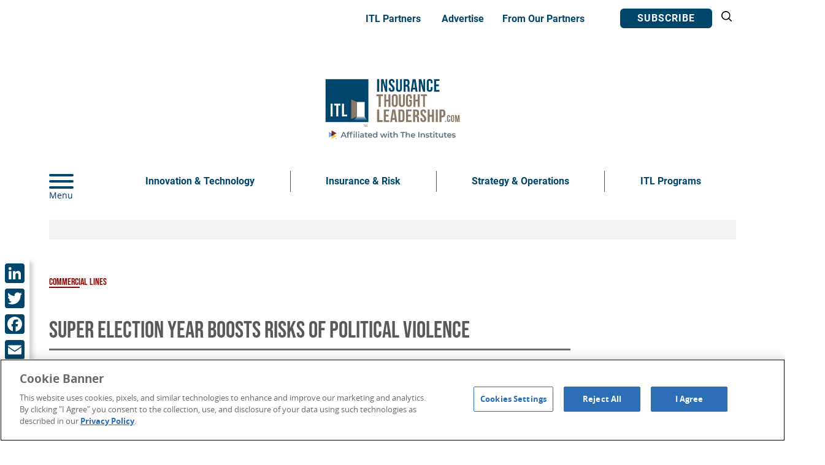

--- FILE ---
content_type: text/html; charset=utf-8
request_url: https://www.google.com/recaptcha/api2/aframe
body_size: 175
content:
<!DOCTYPE HTML><html><head><meta http-equiv="content-type" content="text/html; charset=UTF-8"></head><body><script nonce="y-W6oynT8c1k7QOWDJR7fQ">/** Anti-fraud and anti-abuse applications only. See google.com/recaptcha */ try{var clients={'sodar':'https://pagead2.googlesyndication.com/pagead/sodar?'};window.addEventListener("message",function(a){try{if(a.source===window.parent){var b=JSON.parse(a.data);var c=clients[b['id']];if(c){var d=document.createElement('img');d.src=c+b['params']+'&rc='+(localStorage.getItem("rc::a")?sessionStorage.getItem("rc::b"):"");window.document.body.appendChild(d);sessionStorage.setItem("rc::e",parseInt(sessionStorage.getItem("rc::e")||0)+1);localStorage.setItem("rc::h",'1768979263885');}}}catch(b){}});window.parent.postMessage("_grecaptcha_ready", "*");}catch(b){}</script></body></html>